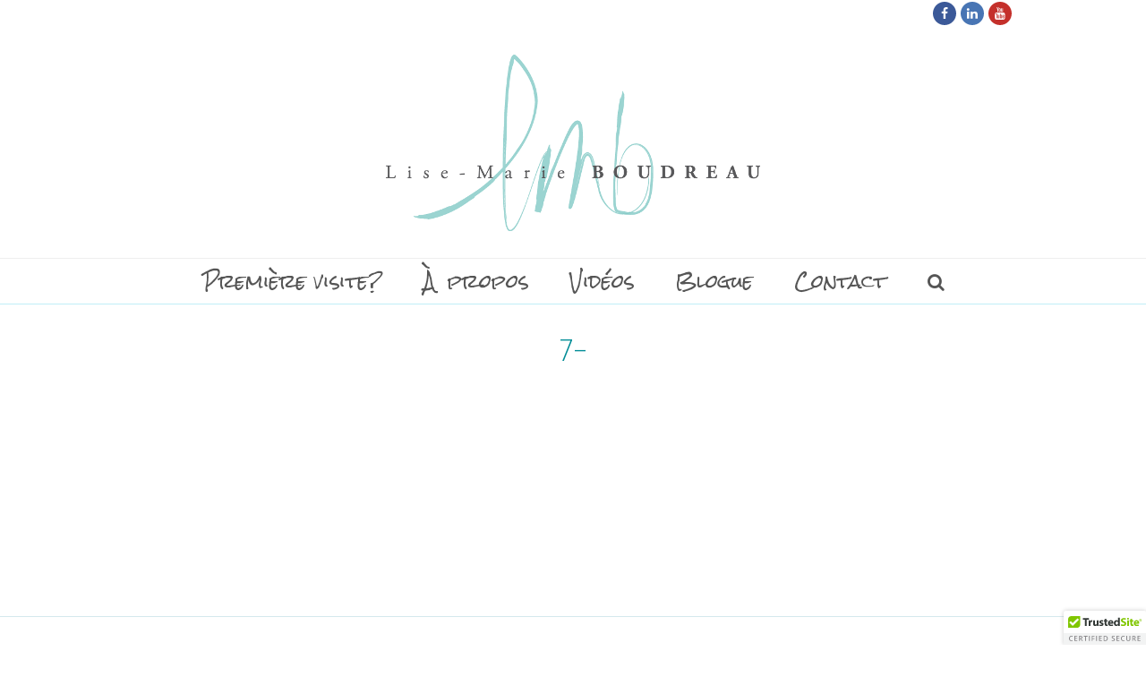

--- FILE ---
content_type: text/html; charset=UTF-8
request_url: https://lisemarieboudreau.com/trucdujeudi-5/7-3/
body_size: 10191
content:
<!DOCTYPE html>
<html lang="fr-CA" itemscope itemtype="http://schema.org/WebPage">
<head>
<meta charset="UTF-8" />
<link rel="profile" href="https://gmpg.org/xfn/11">
<link rel="pingback" href="https://lisemarieboudreau.com/xmlrpc.php">
<meta name='robots' content='index, follow, max-image-preview:large, max-snippet:-1, max-video-preview:-1' />
	<style>img:is([sizes="auto" i], [sizes^="auto," i]) { contain-intrinsic-size: 3000px 1500px }</style>
	<meta name="viewport" content="width=device-width, initial-scale=1">
<meta name="generator" content="Total WordPress Theme 4.2.1" />

	<!-- This site is optimized with the Yoast SEO plugin v24.1 - https://yoast.com/wordpress/plugins/seo/ -->
	<title>7- Lise Marie Boudreau</title>
	<link rel="canonical" href="https://lisemarieboudreau.com/trucdujeudi-5/7-3/" />
	<meta property="og:locale" content="fr_CA" />
	<meta property="og:type" content="article" />
	<meta property="og:title" content="7- Lise Marie Boudreau" />
	<meta property="og:url" content="https://lisemarieboudreau.com/trucdujeudi-5/7-3/" />
	<meta property="og:site_name" content="Lise Marie Boudreau" />
	<meta property="article:modified_time" content="2018-11-19T20:44:15+00:00" />
	<meta property="og:image" content="https://lisemarieboudreau.com/trucdujeudi-5/7-3" />
	<meta property="og:image:width" content="800" />
	<meta property="og:image:height" content="800" />
	<meta property="og:image:type" content="image/png" />
	<meta name="twitter:card" content="summary_large_image" />
	<script type="application/ld+json" class="yoast-schema-graph">{"@context":"https://schema.org","@graph":[{"@type":"WebPage","@id":"https://lisemarieboudreau.com/trucdujeudi-5/7-3/","url":"https://lisemarieboudreau.com/trucdujeudi-5/7-3/","name":"7- Lise Marie Boudreau","isPartOf":{"@id":"https://lisemarieboudreau.com/#website"},"primaryImageOfPage":{"@id":"https://lisemarieboudreau.com/trucdujeudi-5/7-3/#primaryimage"},"image":{"@id":"https://lisemarieboudreau.com/trucdujeudi-5/7-3/#primaryimage"},"thumbnailUrl":"https://lisemarieboudreau.com/wp-content/uploads/2018/11/7-1-1.png","datePublished":"2018-11-19T20:43:53+00:00","dateModified":"2018-11-19T20:44:15+00:00","breadcrumb":{"@id":"https://lisemarieboudreau.com/trucdujeudi-5/7-3/#breadcrumb"},"inLanguage":"fr-CA","potentialAction":[{"@type":"ReadAction","target":["https://lisemarieboudreau.com/trucdujeudi-5/7-3/"]}]},{"@type":"ImageObject","inLanguage":"fr-CA","@id":"https://lisemarieboudreau.com/trucdujeudi-5/7-3/#primaryimage","url":"https://lisemarieboudreau.com/wp-content/uploads/2018/11/7-1-1.png","contentUrl":"https://lisemarieboudreau.com/wp-content/uploads/2018/11/7-1-1.png","width":800,"height":800,"caption":"Femme d'entreprise souriante"},{"@type":"BreadcrumbList","@id":"https://lisemarieboudreau.com/trucdujeudi-5/7-3/#breadcrumb","itemListElement":[{"@type":"ListItem","position":1,"name":"Home","item":"https://lisemarieboudreau.com/"},{"@type":"ListItem","position":2,"name":"#Trucdujeudi","item":"https://lisemarieboudreau.com/trucdujeudi-5/"},{"@type":"ListItem","position":3,"name":"7-"}]},{"@type":"WebSite","@id":"https://lisemarieboudreau.com/#website","url":"https://lisemarieboudreau.com/","name":"Lise Marie Boudreau","description":"Experte en relations humaines","potentialAction":[{"@type":"SearchAction","target":{"@type":"EntryPoint","urlTemplate":"https://lisemarieboudreau.com/?s={search_term_string}"},"query-input":{"@type":"PropertyValueSpecification","valueRequired":true,"valueName":"search_term_string"}}],"inLanguage":"fr-CA"}]}</script>
	<!-- / Yoast SEO plugin. -->


<link rel='dns-prefetch' href='//fonts.googleapis.com' />
<link rel="alternate" type="application/rss+xml" title="Lise Marie Boudreau &raquo; Flux" href="https://lisemarieboudreau.com/feed/" />
<link rel="alternate" type="application/rss+xml" title="Lise Marie Boudreau &raquo; Flux des commentaires" href="https://lisemarieboudreau.com/comments/feed/" />
<link rel="alternate" type="application/rss+xml" title="Lise Marie Boudreau &raquo; 7- Flux des commentaires" href="https://lisemarieboudreau.com/trucdujeudi-5/7-3/feed/" />
<link rel='stylesheet' id='js_composer_front-css' href='https://lisemarieboudreau.com/wp-content/plugins/js_composer/assets/css/js_composer.min.css?ver=5.1.1' type='text/css' media='all' />
<link rel='stylesheet' id='wp-block-library-css' href='https://lisemarieboudreau.com/wp-includes/css/dist/block-library/style.min.css?ver=6fc854768bc6a1bf7f1156f308a22bc4' type='text/css' media='all' />
<link rel='stylesheet' id='wp-components-css' href='https://lisemarieboudreau.com/wp-includes/css/dist/components/style.min.css?ver=6fc854768bc6a1bf7f1156f308a22bc4' type='text/css' media='all' />
<link rel='stylesheet' id='wp-preferences-css' href='https://lisemarieboudreau.com/wp-includes/css/dist/preferences/style.min.css?ver=6fc854768bc6a1bf7f1156f308a22bc4' type='text/css' media='all' />
<link rel='stylesheet' id='wp-block-editor-css' href='https://lisemarieboudreau.com/wp-includes/css/dist/block-editor/style.min.css?ver=6fc854768bc6a1bf7f1156f308a22bc4' type='text/css' media='all' />
<link rel='stylesheet' id='wp-reusable-blocks-css' href='https://lisemarieboudreau.com/wp-includes/css/dist/reusable-blocks/style.min.css?ver=6fc854768bc6a1bf7f1156f308a22bc4' type='text/css' media='all' />
<link rel='stylesheet' id='wp-patterns-css' href='https://lisemarieboudreau.com/wp-includes/css/dist/patterns/style.min.css?ver=6fc854768bc6a1bf7f1156f308a22bc4' type='text/css' media='all' />
<link rel='stylesheet' id='wp-editor-css' href='https://lisemarieboudreau.com/wp-includes/css/dist/editor/style.min.css?ver=6fc854768bc6a1bf7f1156f308a22bc4' type='text/css' media='all' />
<link rel='stylesheet' id='captain-form-block-style-css-css' href='https://lisemarieboudreau.com/wp-content/plugins/captainform/admin/gutenberg/blocks.style.build.css?ver=6fc854768bc6a1bf7f1156f308a22bc4' type='text/css' media='all' />
<style id='classic-theme-styles-inline-css' type='text/css'>
/*! This file is auto-generated */
.wp-block-button__link{color:#fff;background-color:#32373c;border-radius:9999px;box-shadow:none;text-decoration:none;padding:calc(.667em + 2px) calc(1.333em + 2px);font-size:1.125em}.wp-block-file__button{background:#32373c;color:#fff;text-decoration:none}
</style>
<style id='global-styles-inline-css' type='text/css'>
:root{--wp--preset--aspect-ratio--square: 1;--wp--preset--aspect-ratio--4-3: 4/3;--wp--preset--aspect-ratio--3-4: 3/4;--wp--preset--aspect-ratio--3-2: 3/2;--wp--preset--aspect-ratio--2-3: 2/3;--wp--preset--aspect-ratio--16-9: 16/9;--wp--preset--aspect-ratio--9-16: 9/16;--wp--preset--color--black: #000000;--wp--preset--color--cyan-bluish-gray: #abb8c3;--wp--preset--color--white: #ffffff;--wp--preset--color--pale-pink: #f78da7;--wp--preset--color--vivid-red: #cf2e2e;--wp--preset--color--luminous-vivid-orange: #ff6900;--wp--preset--color--luminous-vivid-amber: #fcb900;--wp--preset--color--light-green-cyan: #7bdcb5;--wp--preset--color--vivid-green-cyan: #00d084;--wp--preset--color--pale-cyan-blue: #8ed1fc;--wp--preset--color--vivid-cyan-blue: #0693e3;--wp--preset--color--vivid-purple: #9b51e0;--wp--preset--gradient--vivid-cyan-blue-to-vivid-purple: linear-gradient(135deg,rgba(6,147,227,1) 0%,rgb(155,81,224) 100%);--wp--preset--gradient--light-green-cyan-to-vivid-green-cyan: linear-gradient(135deg,rgb(122,220,180) 0%,rgb(0,208,130) 100%);--wp--preset--gradient--luminous-vivid-amber-to-luminous-vivid-orange: linear-gradient(135deg,rgba(252,185,0,1) 0%,rgba(255,105,0,1) 100%);--wp--preset--gradient--luminous-vivid-orange-to-vivid-red: linear-gradient(135deg,rgba(255,105,0,1) 0%,rgb(207,46,46) 100%);--wp--preset--gradient--very-light-gray-to-cyan-bluish-gray: linear-gradient(135deg,rgb(238,238,238) 0%,rgb(169,184,195) 100%);--wp--preset--gradient--cool-to-warm-spectrum: linear-gradient(135deg,rgb(74,234,220) 0%,rgb(151,120,209) 20%,rgb(207,42,186) 40%,rgb(238,44,130) 60%,rgb(251,105,98) 80%,rgb(254,248,76) 100%);--wp--preset--gradient--blush-light-purple: linear-gradient(135deg,rgb(255,206,236) 0%,rgb(152,150,240) 100%);--wp--preset--gradient--blush-bordeaux: linear-gradient(135deg,rgb(254,205,165) 0%,rgb(254,45,45) 50%,rgb(107,0,62) 100%);--wp--preset--gradient--luminous-dusk: linear-gradient(135deg,rgb(255,203,112) 0%,rgb(199,81,192) 50%,rgb(65,88,208) 100%);--wp--preset--gradient--pale-ocean: linear-gradient(135deg,rgb(255,245,203) 0%,rgb(182,227,212) 50%,rgb(51,167,181) 100%);--wp--preset--gradient--electric-grass: linear-gradient(135deg,rgb(202,248,128) 0%,rgb(113,206,126) 100%);--wp--preset--gradient--midnight: linear-gradient(135deg,rgb(2,3,129) 0%,rgb(40,116,252) 100%);--wp--preset--font-size--small: 13px;--wp--preset--font-size--medium: 20px;--wp--preset--font-size--large: 36px;--wp--preset--font-size--x-large: 42px;--wp--preset--spacing--20: 0.44rem;--wp--preset--spacing--30: 0.67rem;--wp--preset--spacing--40: 1rem;--wp--preset--spacing--50: 1.5rem;--wp--preset--spacing--60: 2.25rem;--wp--preset--spacing--70: 3.38rem;--wp--preset--spacing--80: 5.06rem;--wp--preset--shadow--natural: 6px 6px 9px rgba(0, 0, 0, 0.2);--wp--preset--shadow--deep: 12px 12px 50px rgba(0, 0, 0, 0.4);--wp--preset--shadow--sharp: 6px 6px 0px rgba(0, 0, 0, 0.2);--wp--preset--shadow--outlined: 6px 6px 0px -3px rgba(255, 255, 255, 1), 6px 6px rgba(0, 0, 0, 1);--wp--preset--shadow--crisp: 6px 6px 0px rgba(0, 0, 0, 1);}:where(.is-layout-flex){gap: 0.5em;}:where(.is-layout-grid){gap: 0.5em;}body .is-layout-flex{display: flex;}.is-layout-flex{flex-wrap: wrap;align-items: center;}.is-layout-flex > :is(*, div){margin: 0;}body .is-layout-grid{display: grid;}.is-layout-grid > :is(*, div){margin: 0;}:where(.wp-block-columns.is-layout-flex){gap: 2em;}:where(.wp-block-columns.is-layout-grid){gap: 2em;}:where(.wp-block-post-template.is-layout-flex){gap: 1.25em;}:where(.wp-block-post-template.is-layout-grid){gap: 1.25em;}.has-black-color{color: var(--wp--preset--color--black) !important;}.has-cyan-bluish-gray-color{color: var(--wp--preset--color--cyan-bluish-gray) !important;}.has-white-color{color: var(--wp--preset--color--white) !important;}.has-pale-pink-color{color: var(--wp--preset--color--pale-pink) !important;}.has-vivid-red-color{color: var(--wp--preset--color--vivid-red) !important;}.has-luminous-vivid-orange-color{color: var(--wp--preset--color--luminous-vivid-orange) !important;}.has-luminous-vivid-amber-color{color: var(--wp--preset--color--luminous-vivid-amber) !important;}.has-light-green-cyan-color{color: var(--wp--preset--color--light-green-cyan) !important;}.has-vivid-green-cyan-color{color: var(--wp--preset--color--vivid-green-cyan) !important;}.has-pale-cyan-blue-color{color: var(--wp--preset--color--pale-cyan-blue) !important;}.has-vivid-cyan-blue-color{color: var(--wp--preset--color--vivid-cyan-blue) !important;}.has-vivid-purple-color{color: var(--wp--preset--color--vivid-purple) !important;}.has-black-background-color{background-color: var(--wp--preset--color--black) !important;}.has-cyan-bluish-gray-background-color{background-color: var(--wp--preset--color--cyan-bluish-gray) !important;}.has-white-background-color{background-color: var(--wp--preset--color--white) !important;}.has-pale-pink-background-color{background-color: var(--wp--preset--color--pale-pink) !important;}.has-vivid-red-background-color{background-color: var(--wp--preset--color--vivid-red) !important;}.has-luminous-vivid-orange-background-color{background-color: var(--wp--preset--color--luminous-vivid-orange) !important;}.has-luminous-vivid-amber-background-color{background-color: var(--wp--preset--color--luminous-vivid-amber) !important;}.has-light-green-cyan-background-color{background-color: var(--wp--preset--color--light-green-cyan) !important;}.has-vivid-green-cyan-background-color{background-color: var(--wp--preset--color--vivid-green-cyan) !important;}.has-pale-cyan-blue-background-color{background-color: var(--wp--preset--color--pale-cyan-blue) !important;}.has-vivid-cyan-blue-background-color{background-color: var(--wp--preset--color--vivid-cyan-blue) !important;}.has-vivid-purple-background-color{background-color: var(--wp--preset--color--vivid-purple) !important;}.has-black-border-color{border-color: var(--wp--preset--color--black) !important;}.has-cyan-bluish-gray-border-color{border-color: var(--wp--preset--color--cyan-bluish-gray) !important;}.has-white-border-color{border-color: var(--wp--preset--color--white) !important;}.has-pale-pink-border-color{border-color: var(--wp--preset--color--pale-pink) !important;}.has-vivid-red-border-color{border-color: var(--wp--preset--color--vivid-red) !important;}.has-luminous-vivid-orange-border-color{border-color: var(--wp--preset--color--luminous-vivid-orange) !important;}.has-luminous-vivid-amber-border-color{border-color: var(--wp--preset--color--luminous-vivid-amber) !important;}.has-light-green-cyan-border-color{border-color: var(--wp--preset--color--light-green-cyan) !important;}.has-vivid-green-cyan-border-color{border-color: var(--wp--preset--color--vivid-green-cyan) !important;}.has-pale-cyan-blue-border-color{border-color: var(--wp--preset--color--pale-cyan-blue) !important;}.has-vivid-cyan-blue-border-color{border-color: var(--wp--preset--color--vivid-cyan-blue) !important;}.has-vivid-purple-border-color{border-color: var(--wp--preset--color--vivid-purple) !important;}.has-vivid-cyan-blue-to-vivid-purple-gradient-background{background: var(--wp--preset--gradient--vivid-cyan-blue-to-vivid-purple) !important;}.has-light-green-cyan-to-vivid-green-cyan-gradient-background{background: var(--wp--preset--gradient--light-green-cyan-to-vivid-green-cyan) !important;}.has-luminous-vivid-amber-to-luminous-vivid-orange-gradient-background{background: var(--wp--preset--gradient--luminous-vivid-amber-to-luminous-vivid-orange) !important;}.has-luminous-vivid-orange-to-vivid-red-gradient-background{background: var(--wp--preset--gradient--luminous-vivid-orange-to-vivid-red) !important;}.has-very-light-gray-to-cyan-bluish-gray-gradient-background{background: var(--wp--preset--gradient--very-light-gray-to-cyan-bluish-gray) !important;}.has-cool-to-warm-spectrum-gradient-background{background: var(--wp--preset--gradient--cool-to-warm-spectrum) !important;}.has-blush-light-purple-gradient-background{background: var(--wp--preset--gradient--blush-light-purple) !important;}.has-blush-bordeaux-gradient-background{background: var(--wp--preset--gradient--blush-bordeaux) !important;}.has-luminous-dusk-gradient-background{background: var(--wp--preset--gradient--luminous-dusk) !important;}.has-pale-ocean-gradient-background{background: var(--wp--preset--gradient--pale-ocean) !important;}.has-electric-grass-gradient-background{background: var(--wp--preset--gradient--electric-grass) !important;}.has-midnight-gradient-background{background: var(--wp--preset--gradient--midnight) !important;}.has-small-font-size{font-size: var(--wp--preset--font-size--small) !important;}.has-medium-font-size{font-size: var(--wp--preset--font-size--medium) !important;}.has-large-font-size{font-size: var(--wp--preset--font-size--large) !important;}.has-x-large-font-size{font-size: var(--wp--preset--font-size--x-large) !important;}
:where(.wp-block-post-template.is-layout-flex){gap: 1.25em;}:where(.wp-block-post-template.is-layout-grid){gap: 1.25em;}
:where(.wp-block-columns.is-layout-flex){gap: 2em;}:where(.wp-block-columns.is-layout-grid){gap: 2em;}
:root :where(.wp-block-pullquote){font-size: 1.5em;line-height: 1.6;}
</style>
<link rel='stylesheet' id='wpex-style-css' href='https://lisemarieboudreau.com/wp-content/themes/Total-child/style.css?ver=4.2.1' type='text/css' media='all' />
<link rel='stylesheet' id='wpex-google-font-source-sans-pro-css' href='//fonts.googleapis.com/css?family=Source+Sans+Pro%3A100%2C200%2C300%2C400%2C500%2C600%2C700%2C800%2C900100italic%2C200italic%2C300italic%2C400italic%2C500italic%2C600italic%2C700italic%2C800italic%2C900italic&#038;subset=latin&#038;ver=6fc854768bc6a1bf7f1156f308a22bc4' type='text/css' media='all' />
<link rel='stylesheet' id='wpex-google-font-rock-salt-css' href='//fonts.googleapis.com/css?family=Rock+Salt%3A100%2C200%2C300%2C400%2C500%2C600%2C700%2C800%2C900100italic%2C200italic%2C300italic%2C400italic%2C500italic%2C600italic%2C700italic%2C800italic%2C900italic&#038;subset=latin&#038;ver=6fc854768bc6a1bf7f1156f308a22bc4' type='text/css' media='all' />
<link rel='stylesheet' id='wpex-google-font-julius-sans-one-css' href='//fonts.googleapis.com/css?family=Julius+Sans+One%3A100%2C200%2C300%2C400%2C500%2C600%2C700%2C800%2C900100italic%2C200italic%2C300italic%2C400italic%2C500italic%2C600italic%2C700italic%2C800italic%2C900italic&#038;subset=latin&#038;ver=6fc854768bc6a1bf7f1156f308a22bc4' type='text/css' media='all' />
<link rel='stylesheet' id='wpex-google-font-handlee-css' href='//fonts.googleapis.com/css?family=Handlee%3A100%2C200%2C300%2C400%2C500%2C600%2C700%2C800%2C900100italic%2C200italic%2C300italic%2C400italic%2C500italic%2C600italic%2C700italic%2C800italic%2C900italic&#038;subset=latin&#038;ver=6fc854768bc6a1bf7f1156f308a22bc4' type='text/css' media='all' />
<link rel='stylesheet' id='wpex-google-font-pompiere-css' href='//fonts.googleapis.com/css?family=Pompiere%3A100%2C200%2C300%2C400%2C500%2C600%2C700%2C800%2C900100italic%2C200italic%2C300italic%2C400italic%2C500italic%2C600italic%2C700italic%2C800italic%2C900italic&#038;subset=latin&#038;ver=6fc854768bc6a1bf7f1156f308a22bc4' type='text/css' media='all' />
<link rel='stylesheet' id='wpex-visual-composer-css' href='https://lisemarieboudreau.com/wp-content/themes/Total/assets/css/wpex-visual-composer.css?ver=4.2.1' type='text/css' media='all' />
<link rel='stylesheet' id='wpex-visual-composer-extend-css' href='https://lisemarieboudreau.com/wp-content/themes/Total/assets/css/wpex-visual-composer-extend.css?ver=4.2.1' type='text/css' media='all' />
<!--[if IE 8]>
<link rel='stylesheet' id='wpex-ie8-css' href='https://lisemarieboudreau.com/wp-content/themes/Total/assets/css/wpex-ie8.css?ver=4.2.1' type='text/css' media='all' />
<![endif]-->
<!--[if IE 9]>
<link rel='stylesheet' id='wpex-ie9-css' href='https://lisemarieboudreau.com/wp-content/themes/Total/assets/css/wpex-ie9.css?ver=4.2.1' type='text/css' media='all' />
<![endif]-->
<link rel='stylesheet' id='wpex-responsive-css' href='https://lisemarieboudreau.com/wp-content/themes/Total/assets/css/wpex-responsive.css?ver=4.2.1' type='text/css' media='all' />
<script type="text/javascript" src="https://lisemarieboudreau.com/wp-includes/js/jquery/jquery.min.js?ver=3.7.1" id="jquery-core-js"></script>
<script type="text/javascript" src="https://lisemarieboudreau.com/wp-includes/js/jquery/jquery-migrate.min.js?ver=3.4.1" id="jquery-migrate-js"></script>
<!--[if lt IE 9]>
<script type="text/javascript" src="https://lisemarieboudreau.com/wp-content/themes/Total/assets/js/dynamic/html5.js?ver=4.2.1" id="wpex-html5shiv-js"></script>
<![endif]-->
<link rel="https://api.w.org/" href="https://lisemarieboudreau.com/wp-json/" /><link rel="alternate" title="JSON" type="application/json" href="https://lisemarieboudreau.com/wp-json/wp/v2/media/2585" /><link rel="EditURI" type="application/rsd+xml" title="RSD" href="https://lisemarieboudreau.com/xmlrpc.php?rsd" />

<link rel='shortlink' href='https://lisemarieboudreau.com/?p=2585' />
<link rel="alternate" title="oEmbed (JSON)" type="application/json+oembed" href="https://lisemarieboudreau.com/wp-json/oembed/1.0/embed?url=https%3A%2F%2Flisemarieboudreau.com%2Ftrucdujeudi-5%2F7-3%2F" />
<link rel="alternate" title="oEmbed (XML)" type="text/xml+oembed" href="https://lisemarieboudreau.com/wp-json/oembed/1.0/embed?url=https%3A%2F%2Flisemarieboudreau.com%2Ftrucdujeudi-5%2F7-3%2F&#038;format=xml" />
<script type="text/javascript">
(function(url){
	if(/(?:Chrome\/26\.0\.1410\.63 Safari\/537\.31|WordfenceTestMonBot)/.test(navigator.userAgent)){ return; }
	var addEvent = function(evt, handler) {
		if (window.addEventListener) {
			document.addEventListener(evt, handler, false);
		} else if (window.attachEvent) {
			document.attachEvent('on' + evt, handler);
		}
	};
	var removeEvent = function(evt, handler) {
		if (window.removeEventListener) {
			document.removeEventListener(evt, handler, false);
		} else if (window.detachEvent) {
			document.detachEvent('on' + evt, handler);
		}
	};
	var evts = 'contextmenu dblclick drag dragend dragenter dragleave dragover dragstart drop keydown keypress keyup mousedown mousemove mouseout mouseover mouseup mousewheel scroll'.split(' ');
	var logHuman = function() {
		if (window.wfLogHumanRan) { return; }
		window.wfLogHumanRan = true;
		var wfscr = document.createElement('script');
		wfscr.type = 'text/javascript';
		wfscr.async = true;
		wfscr.src = url + '&r=' + Math.random();
		(document.getElementsByTagName('head')[0]||document.getElementsByTagName('body')[0]).appendChild(wfscr);
		for (var i = 0; i < evts.length; i++) {
			removeEvent(evts[i], logHuman);
		}
	};
	for (var i = 0; i < evts.length; i++) {
		addEvent(evts[i], logHuman);
	}
})('//lisemarieboudreau.com/?wordfence_lh=1&hid=E006AA40D86C81C03288B046344E0875');
</script><meta http-equiv="X-UA-Compatible" content="IE=edge" />

<link rel="shortcut icon" href="https://lisemarieboudreau.com/wp-content/uploads/2016/03/Logo-LMB-32.png">
<link rel="apple-touch-icon-precomposed apple-touch-icon" href="https://lisemarieboudreau.com/wp-content/uploads/2016/03/Logo-LMB-57.png">
<link rel="apple-touch-icon-precomposed apple-touch-icon" sizes="76x76" href="https://lisemarieboudreau.com/wp-content/uploads/2016/03/Logo-LMB-76.png">
<link rel="apple-touch-icon-precomposed apple-touch-icon" sizes="120x120" href="https://lisemarieboudreau.com/wp-content/uploads/2016/03/Logo-LMB-120.png">
<link rel="apple-touch-icon-precomposed apple-touch-icon" sizes="114x114" href="https://lisemarieboudreau.com/wp-content/uploads/2016/03/Logo-LMB-152.png"><meta name="generator" content="Elementor 3.26.0-dev5; features: e_font_icon_svg, additional_custom_breakpoints, e_element_cache; settings: css_print_method-external, google_font-enabled, font_display-auto">
<style type="text/css">.recentcomments a{display:inline !important;padding:0 !important;margin:0 !important;}</style><meta name="generator" content="Powered by Visual Composer - drag and drop page builder for WordPress."/>
<!--[if lte IE 9]><link rel="stylesheet" type="text/css" href="https://lisemarieboudreau.com/wp-content/plugins/js_composer/assets/css/vc_lte_ie9.min.css" media="screen"><![endif]-->			<style>
				.e-con.e-parent:nth-of-type(n+4):not(.e-lazyloaded):not(.e-no-lazyload),
				.e-con.e-parent:nth-of-type(n+4):not(.e-lazyloaded):not(.e-no-lazyload) * {
					background-image: none !important;
				}
				@media screen and (max-height: 1024px) {
					.e-con.e-parent:nth-of-type(n+3):not(.e-lazyloaded):not(.e-no-lazyload),
					.e-con.e-parent:nth-of-type(n+3):not(.e-lazyloaded):not(.e-no-lazyload) * {
						background-image: none !important;
					}
				}
				@media screen and (max-height: 640px) {
					.e-con.e-parent:nth-of-type(n+2):not(.e-lazyloaded):not(.e-no-lazyload),
					.e-con.e-parent:nth-of-type(n+2):not(.e-lazyloaded):not(.e-no-lazyload) * {
						background-image: none !important;
					}
				}
			</style>
					<style type="text/css" id="wp-custom-css">
			.page-header.background-image-page-header .page-header-title{max-width:70% !important;display:block;margin:0 auto;color:#000000;padding:24px;background-color:rgba(255,255,255,.75);font-size:26px !important}.page-header{height:350px !important}.background-image-page-header-overlay{opacity:0}.single-post .page-header.wpex-supports-mods{display:none}.single-post #site-header{margin-bottom:50px}.single-post .navbar-style-three{border-top:1px solid #eee;border-bottom:1px solid #eee}@media only screen and (max-width:1500px){.page-header.background-image-page-header .page-header-title{max-width:35% !important}}@media only screen and (max-width:1100px){.page-header.background-image-page-header .page-header-title{max-width:50% !important}}@media only screen and (max-width:800px){.page-header.background-image-page-header .page-header-title{max-width:100% !important}}@media only screen and (max-width:800px){.page-header.background-image-page-header .page-header-title{max-width:100% !important}#site-logo img{height:100px}}@media only screen and (max-width:375px){.page-header.background-image-page-header .page-header-title{font-size:27px !important}}@media only screen and (max-width:375px){.page-header.background-image-page-header .page-header-title{font-size:27px !important}}.background-image-page-header .site-breadcrumbs{display:block !important}#sidebar{background-color:#f9f9e8;padding:15px}/*pour rendre les vidéos responsive. Provient du site:https://css-tricks.com/NetMag/FluidWidthVideo/Article-FluidWidthVideo.php. Le code original a été modifié,parce qu'il faisait des bandes noires au-dessus et sous. padding-top à 5px au lieu de 25px*/.videoWrapper{position:relative;padding-bottom:56.25%;/* 16:9 */padding-top:5px;height:0}.videoWrapper iframe{position:absolute;top:0;left:0;width:100%;height:100%}		</style>
		<noscript><style type="text/css"> .wpb_animate_when_almost_visible { opacity: 1; }</style></noscript><style type="text/css" data-type="wpex-css" id="wpex-css">/*ACCENT COLOR*/.wpex-carousel-woocommerce .wpex-carousel-entry-details,a,.wpex-accent-color,#site-navigation .dropdown-menu a:hover,#site-navigation .dropdown-menu >.current-menu-item >a,#site-navigation .dropdown-menu >.current-menu-parent >a,h1 a:hover,h2 a:hover,a:hover h2,h3 a:hover,h4 a:hover,h5 a:hover,h6 a:hover,.entry-title a:hover,.modern-menu-widget a:hover,.theme-button.outline,.theme-button.clean{color:#5fbfb2}.vcex-skillbar-bar,.vcex-icon-box.style-five.link-wrap:hover,.vcex-icon-box.style-four.link-wrap:hover,.vcex-recent-news-date span.month,.vcex-pricing.featured .vcex-pricing-header,.vcex-testimonials-fullslider .sp-button:hover,.vcex-testimonials-fullslider .sp-selected-button,.vcex-social-links a:hover,.vcex-testimonials-fullslider.light-skin .sp-button:hover,.vcex-testimonials-fullslider.light-skin .sp-selected-button,.vcex-divider-dots span,.vcex-testimonials-fullslider .sp-button.sp-selected-button,.vcex-testimonials-fullslider .sp-button:hover,.wpex-accent-bg,.background-highlight,input[type="submit"],.theme-button,button,.theme-button.outline:hover,.active .theme-button,.theme-button.active,#main .tagcloud a:hover,.post-tags a:hover,.wpex-carousel .owl-dot.active,.navbar-style-one .menu-button >a >span.link-inner,.wpex-carousel .owl-prev,.wpex-carousel .owl-next,body #header-two-search #header-two-search-submit,.theme-button:hover,.modern-menu-widget li.current-menu-item a,#sidebar .widget_nav_menu .current-menu-item >a,#wp-calendar caption,#site-scroll-top:hover,input[type="submit"]:hover,button:hover,.wpex-carousel .owl-prev:hover,.wpex-carousel .owl-next:hover,#site-navigation .menu-button >a >span.link-inner,#site-navigation .menu-button >a >span.link-inner:hover,.navbar-style-six .dropdown-menu >.current-menu-item >a,.navbar-style-six .dropdown-menu >.current-menu-parent >a{background-color:#5fbfb2}.vcex-heading-bottom-border-w-color .vcex-heading-inner{border-bottom-color:#5fbfb2}.wpb_tabs.tab-style-alternative-two .wpb_tabs_nav li.ui-tabs-active a{border-bottom-color:#5fbfb2}.theme-button.outline{border-color:#5fbfb2}#searchform-dropdown{border-color:#5fbfb2}.toggle-bar-btn:hover{border-top-color:#5fbfb2;border-right-color:#5fbfb2}body #site-navigation-wrap.nav-dropdown-top-border .dropdown-menu >li >ul{border-top-color:#5fbfb2}.theme-heading.border-w-color span.text{border-bottom-color:#5fbfb2}/*TYPOGRAPHY*/body{font-family:"Source Sans Pro";font-weight:400;font-style:normal;font-size:18px}#site-navigation .dropdown-menu a{font-family:"Rock Salt";font-weight:200;font-style:normal;font-size:20px}#site-navigation .dropdown-menu ul a{font-family:"Julius Sans One";font-weight:600;font-size:15px}.page-header .page-header-title{font-family:"Julius Sans One";font-weight:400;font-size:33px}.page-header .page-subheading{font-family:Arial,Helvetica,sans-serif;font-weight:700}.blog-entry-title.entry-title a,.blog-entry-title.entry-title a:hover{font-family:"Handlee";font-weight:600;font-style:normal;color:#5e5e5e;letter-spacing:2px}body .single-post-title{font-family:"Handlee";font-weight:600;font-size:30px;color:#5e5e5e;letter-spacing:4px}.site-breadcrumbs{font-family:"Julius Sans One";font-size:14px}h1,h2,h3,h4,h5,h6,.theme-heading,.page-header-title,.heading-typography,.widget-title,.wpex-widget-recent-posts-title,.comment-reply-title,.vcex-heading,.entry-title,.sidebar-box .widget-title,.search-entry h2{font-family:"Pompiere";font-weight:600;letter-spacing:1px}.sidebar-box .widget-title{font-family:"Julius Sans One";font-weight:600;font-style:normal;color:#636363}.entry h2{font-family:"Handlee";font-weight:600;font-size:25px;color:#494949;letter-spacing:4px}.entry h3{font-family:"Pompiere";font-weight:600;font-size:25px}.entry h4{font-family:"Handlee";font-weight:400;font-size:20px}.footer-widget .widget-title{letter-spacing:3px}.footer-callout-content{font-family:"Pompiere";font-weight:600;font-style:normal;font-size:25px}/*CUSTOMIZER STYLING*/.page-header.wpex-supports-mods{background-color:#ffffff;border-top-color:#c0eef7;border-bottom-color:#d5e9ed}.page-header.wpex-supports-mods .page-header-title{color:#008c96}#site-scroll-top{color:#6b6b6b;background-color:#d3eee9}#top-bar-wrap{border-color:#ffffff}.shrink-sticky-header #site-logo img{max-height:60px!important}#mobile-menu a{color:#177c9b;background:#f2f2f2}#mobile-menu a:hover{color:#24b0e2}#sidebar{background-color:#ffffff;color:#4f4f4f}#sidebar p{color:#4f4f4f}.widget-recent-posts-icons li .fa{color:#4f4f4f}#footer-bottom{background:#0e778c;color:#dddddd}#footer-bottom p{color:#dddddd}#footer-bottom a{color:#dddddd}.vc_column-inner{margin-bottom:40px}</style></head>

<!-- Begin Body -->
<body data-rsssl=1 class="attachment attachment-template-default single single-attachment postid-2585 attachmentid-2585 attachment-png wpex-theme wpex-responsive full-width-main-layout no-composer wpex-live-site content-full-width has-topbar sidebar-widget-icons hasnt-overlay-header wpex-mobile-toggle-menu-icon_buttons has-mobile-menu elementor-beta wpb-js-composer js-comp-ver-5.1.1 vc_responsive elementor-default">


<a href="#content" class="skip-to-content local-scroll-link">skip to Main Content</a><span data-ls_id="#site_top"></span>
<div id="outer-wrap" class="clr">

	
	<div id="wrap" class="clr">

		

	<div id="top-bar-wrap" class="clr">
		<div id="top-bar" class="clr container">
			

<div id="top-bar-social" class="clr top-bar-right social-style-flat-color-round">

	<a href="https://www.facebook.com/Lise-Marie-Boudreau-1701402846762561/" title="Facebook" target="_blank" class="wpex-facebook wpex-social-btn wpex-social-btn-flat wpex-social-bg wpex-round"><span class="fa fa-facebook" aria-hidden="true"></span><span class="screen-reader-text">Facebook</span></a><a href="https://www.linkedin.com/in/lecfprh/fr" title="LinkedIn" target="_blank" class="wpex-linkedin wpex-social-btn wpex-social-btn-flat wpex-social-bg wpex-round"><span class="fa fa-linkedin" aria-hidden="true"></span><span class="screen-reader-text">LinkedIn</span></a><a href="https://www.youtube.com/channel/UCTLBv68tFUhLE2Cl-Hrdb6Q" title="Youtube" target="_blank" class="wpex-youtube wpex-social-btn wpex-social-btn-flat wpex-social-bg wpex-round"><span class="fa fa-youtube" aria-hidden="true"></span><span class="screen-reader-text">Youtube</span></a>
</div><!-- #top-bar-social -->		</div><!-- #top-bar -->
	</div><!-- #top-bar-wrap -->



<header id="site-header" class="header-three wpex-full-width wpex-reposition-cart-search-drops wpex-dropdown-style-minimal wpex-dropdowns-shadow-one dyn-styles clr" itemscope="itemscope" itemtype="http://schema.org/WPHeader">

	
	<div id="site-header-inner" class="container clr">

		
<div id="site-logo" class="site-branding clr header-three-logo">
	<div id="site-logo-inner" class="clr">
									<a href="https://lisemarieboudreau.com/" title="Lise Marie Boudreau" rel="home" class="main-logo"><img src="https://lisemarieboudreau.com/wp-content/uploads/2016/01/Lise-Marie-Boudreau.png" alt="Lise Marie Boudreau" class="logo-img" data-no-retina /></a>
											</div><!-- #site-logo-inner -->
</div><!-- #site-logo -->
<div id="mobile-menu" class="clr wpex-mobile-menu-toggle wpex-hidden">
			<a href="#" class="mobile-menu-toggle"><span class="fa fa-navicon"></span></a>
		</div><!-- #mobile-menu -->
	</div><!-- #site-header-inner -->

	
	
	<div id="site-navigation-wrap" class="navbar-style-three fixed-nav clr">

		<nav id="site-navigation" class="navigation main-navigation clr container" itemscope="itemscope" itemtype="http://schema.org/SiteNavigationElement">

			
				<ul id="menu-menu-principal" class="dropdown-menu sf-menu"><li id="menu-item-43" class="menu-item menu-item-type-post_type menu-item-object-page menu-item-has-children dropdown menu-item-43"><a href="https://lisemarieboudreau.com/confiance-en-soi/"><span class="link-inner">Première visite?</span></a>
<ul class="sub-menu">
	<li id="menu-item-1021" class="menu-item menu-item-type-post_type menu-item-object-page menu-item-1021"><a href="https://lisemarieboudreau.com/vous-etes-un-professionnel/"><span class="link-inner">Vous êtes un professionnel?</span></a></li>
</ul>
</li>
<li id="menu-item-45" class="menu-item menu-item-type-post_type menu-item-object-page menu-item-has-children dropdown menu-item-45"><a href="https://lisemarieboudreau.com/developpement-personnel/"><span class="link-inner">À propos</span></a>
<ul class="sub-menu">
	<li id="menu-item-48" class="menu-item menu-item-type-post_type menu-item-object-page menu-item-48"><a href="https://lisemarieboudreau.com/developpement-personnel/qui-est-lise-marie-boudreau/"><span class="link-inner">Qui est Lise-Marie Boudreau</span></a></li>
	<li id="menu-item-44" class="menu-item menu-item-type-post_type menu-item-object-page menu-item-44"><a href="https://lisemarieboudreau.com/confiance-en-soi/10-raisons-de-suivre-lise-marie/"><span class="link-inner">Témoignages</span></a></li>
</ul>
</li>
<li id="menu-item-823" class="menu-item menu-item-type-taxonomy menu-item-object-category menu-item-823"><a href="https://lisemarieboudreau.com/category/videos/"><span class="link-inner">Vidéos</span></a></li>
<li id="menu-item-51" class="menu-item menu-item-type-post_type menu-item-object-page menu-item-51"><a href="https://lisemarieboudreau.com/blogue/"><span class="link-inner">Blogue</span></a></li>
<li id="menu-item-52" class="menu-item menu-item-type-post_type menu-item-object-page menu-item-52"><a href="https://lisemarieboudreau.com/contact/"><span class="link-inner">Contact</span></a></li>
<li class="search-toggle-li wpex-menu-extra"><a href="#" class="site-search-toggle search-dropdown-toggle"><span class="link-inner"><span class="wpex-menu-search-text">Search</span><span class="fa fa-search" aria-hidden="true"></span></span></a></li></ul>
			
<div id="searchform-dropdown" class="header-searchform-wrap clr">
	
<form method="get" class="searchform" action="https://lisemarieboudreau.com/">
	<label>
		<span class="screen-reader-text">Search</span>
		<input type="search" class="field" name="s" placeholder="Search" />
	</label>
		<button type="submit" class="searchform-submit"><span class="fa fa-search" aria-hidden="true"></span><span class="screen-reader-text">Submit</span></button>
</form></div><!-- #searchform-dropdown -->
		</nav><!-- #site-navigation -->

	</div><!-- #site-navigation-wrap -->

	

</header><!-- #header -->


		
		<main id="main" class="site-main clr">

			

<header class="page-header centered-minimal-page-header wpex-supports-mods">
	
		
	<div class="page-header-inner container clr">
		<h1 class="page-header-title wpex-clr" itemprop="headline"><span>7-</span></h1>	</div><!-- .page-header-inner -->

	
</header><!-- .page-header -->


	<div class="container clr">

		
		<div id="primary" class="content-area">

			
			<div id="content" class="site-content">

				
				
						<div id="attachment-post-media"><img width="800" height="800" src="https://lisemarieboudreau.com/wp-content/uploads/2018/11/7-1-1.png" class="attachment-large size-large" alt="Femme d&#039;entreprise souriante" decoding="async" srcset="https://lisemarieboudreau.com/wp-content/uploads/2018/11/7-1-1.png 800w, https://lisemarieboudreau.com/wp-content/uploads/2018/11/7-1-1-150x150.png 150w, https://lisemarieboudreau.com/wp-content/uploads/2018/11/7-1-1-300x300.png 300w, https://lisemarieboudreau.com/wp-content/uploads/2018/11/7-1-1-768x768.png 768w, https://lisemarieboudreau.com/wp-content/uploads/2018/11/7-1-1-525x525.png 525w" sizes="(max-width: 800px) 100vw, 800px" /></div>
						<div id="attachment-post-content" class="entry clr"></div>
						<div id="attachment-post-footer">
							<strong>Downloads</strong>: <a href="https://lisemarieboudreau.com/wp-content/uploads/2018/11/7-1-1.png" title="full (800x800)">full (800x800)</a> | <a href="https://lisemarieboudreau.com/wp-content/uploads/2018/11/7-1-1-300x300.png" title="medium (300x300)">medium (300x300)</a> | <a href="https://lisemarieboudreau.com/wp-content/uploads/2018/11/7-1-1-150x150.png" title="thumbnail (150x150)">thumbnail (150x150)</a>						</div>

					
				
				
			</div><!-- #content -->

			
		</div><!-- #primary -->

		
	</div><!-- .container -->


            
        </main><!-- #main-content -->
                
        
        




<div id="footer-bottom" class="clr">
	<div id="footer-bottom-inner" class="container clr">
		
<div id="copyright" class="clr">
	© 2016 Lise-Marie Boudreau  - Tous droits réservés</div><!-- #copyright -->
<div id="footer-bottom-menu" class="clr"><div class="menu-footer-menu-container"><ul id="menu-footer-menu" class="menu"><li id="menu-item-57" class="menu-item menu-item-type-post_type menu-item-object-page menu-item-57"><a href="https://lisemarieboudreau.com/politique-de-confidentialite/">Politique de confidentialité</a></li>
<li id="menu-item-813" class="menu-item menu-item-type-post_type menu-item-object-page menu-item-813"><a href="https://lisemarieboudreau.com/conditions-dutilisation/">Conditions d&rsquo;utilisation</a></li>
<li id="menu-item-54" class="menu-item menu-item-type-post_type menu-item-object-page menu-item-54"><a href="https://lisemarieboudreau.com/contact/">Contact</a></li>
</ul></div></div><!-- #footer-bottom-menu -->	</div><!-- #footer-bottom-inner -->
</div><!-- #footer-bottom -->


    </div><!-- #wrap -->

    
</div><!-- .outer-wrap -->


            <script type="text/javascript">
              (function() {
                var sa = document.createElement('script'); sa.type = 'text/javascript'; sa.async = true;
                sa.src = ('https:' == document.location.protocol ? 'https://cdn' : 'http://cdn') + '.ywxi.net/js/1.js';
                var s = document.getElementsByTagName('script')[0]; s.parentNode.insertBefore(sa, s);
              })();
            </script>
<div id="mobile-menu-alternative" class="wpex-hidden">
    <div class="menu-menu-principal-container"><ul id="menu-menu-principal-1" class="dropdown-menu"><li class="menu-item menu-item-type-post_type menu-item-object-page menu-item-has-children menu-item-43"><a href="https://lisemarieboudreau.com/confiance-en-soi/">Première visite?</a>
<ul class="sub-menu">
	<li class="menu-item menu-item-type-post_type menu-item-object-page menu-item-1021"><a href="https://lisemarieboudreau.com/vous-etes-un-professionnel/">Vous êtes un professionnel?</a></li>
</ul>
</li>
<li class="menu-item menu-item-type-post_type menu-item-object-page menu-item-has-children menu-item-45"><a href="https://lisemarieboudreau.com/developpement-personnel/">À propos</a>
<ul class="sub-menu">
	<li class="menu-item menu-item-type-post_type menu-item-object-page menu-item-48"><a href="https://lisemarieboudreau.com/developpement-personnel/qui-est-lise-marie-boudreau/">Qui est Lise-Marie Boudreau</a></li>
	<li class="menu-item menu-item-type-post_type menu-item-object-page menu-item-44"><a href="https://lisemarieboudreau.com/confiance-en-soi/10-raisons-de-suivre-lise-marie/">Témoignages</a></li>
</ul>
</li>
<li class="menu-item menu-item-type-taxonomy menu-item-object-category menu-item-823"><a href="https://lisemarieboudreau.com/category/videos/">Vidéos</a></li>
<li class="menu-item menu-item-type-post_type menu-item-object-page menu-item-51"><a href="https://lisemarieboudreau.com/blogue/">Blogue</a></li>
<li class="menu-item menu-item-type-post_type menu-item-object-page menu-item-52"><a href="https://lisemarieboudreau.com/contact/">Contact</a></li>
</ul></div></div><!-- #mobile-menu-alternative -->
<a href="#outer-wrap" id="site-scroll-top"><span class="fa fa-chevron-up" aria-hidden="true"></span><span class="screen-reader-text">Back To Top</span></a>				<script type='text/javascript'>
				const lazyloadRunObserver = () => {
					const lazyloadBackgrounds = document.querySelectorAll( `.e-con.e-parent:not(.e-lazyloaded)` );
					const lazyloadBackgroundObserver = new IntersectionObserver( ( entries ) => {
						entries.forEach( ( entry ) => {
							if ( entry.isIntersecting ) {
								let lazyloadBackground = entry.target;
								if( lazyloadBackground ) {
									lazyloadBackground.classList.add( 'e-lazyloaded' );
								}
								lazyloadBackgroundObserver.unobserve( entry.target );
							}
						});
					}, { rootMargin: '200px 0px 200px 0px' } );
					lazyloadBackgrounds.forEach( ( lazyloadBackground ) => {
						lazyloadBackgroundObserver.observe( lazyloadBackground );
					} );
				};
				const events = [
					'DOMContentLoaded',
					'elementor/lazyload/observe',
				];
				events.forEach( ( event ) => {
					document.addEventListener( event, lazyloadRunObserver );
				} );
			</script>
			<script type="text/javascript" src="https://lisemarieboudreau.com/wp-includes/js/comment-reply.min.js?ver=6fc854768bc6a1bf7f1156f308a22bc4" id="comment-reply-js" async="async" data-wp-strategy="async"></script>
<script type="text/javascript" id="wpex-core-js-extra">
/* <![CDATA[ */
var wpexLocalize = {"isRTL":"","mainLayout":"full-width","menuSearchStyle":"drop_down","siteHeaderStyle":"three","megaMenuJS":"1","superfishDelay":"600","superfishSpeed":"fast","superfishSpeedOut":"fast","hasMobileMenu":"1","mobileMenuBreakpoint":"960","mobileMenuStyle":"toggle","mobileMenuToggleStyle":"icon_buttons","localScrollUpdateHash":"","localScrollHighlight":"1","localScrollSpeed":"1000","localScrollEasing":"easeInOutExpo","scrollTopSpeed":"1000","scrollTopOffset":"100","carouselSpeed":"150","lightboxType":"iLightbox","customSelects":".woocommerce-ordering .orderby, #dropdown_product_cat, .widget_categories select, .widget_archive select, #bbp_stick_topic_select, #bbp_topic_status_select, #bbp_destination_topic, .single-product .variations_form .variations select, .widget .dropdown_product_cat","overlaysMobileSupport":"1","responsiveDataBreakpoints":{"tl":"1024px","tp":"959px","pl":"767px","pp":"479px"},"hasStickyNavbar":"1","hasStickyNavbarMobile":"","stickyNavbarBreakPoint":"960","animateMobileToggle":"1","mobileToggleMenuPosition":"afterheader","altercf7Prealoader":"1","iLightbox":{"auto":false,"skin":"minimal","path":"horizontal","infinite":false,"maxScale":1,"minScale":0,"width":1400,"height":"","videoWidth":1280,"videoHeight":720,"controls":{"arrows":true,"thumbnail":true,"fullscreen":true,"mousewheel":false,"slideshow":true},"slideshow":{"pauseTime":3000,"startPaused":true},"effects":{"reposition":true,"repositionSpeed":200,"switchSpeed":300,"loadedFadeSpeed":50,"fadeSpeed":500},"show":{"title":true,"speed":200},"hide":{"speed":200},"overlay":{"blur":true,"opacity":"0.9"},"social":{"start":true,"show":"mouseenter","hide":"mouseleave","buttons":false},"text":{"close":"Press Esc to close","enterFullscreen":"Enter Fullscreen (Shift+Enter)","exitFullscreen":"Exit Fullscreen (Shift+Enter)","slideShow":"Slideshow","next":"Next","previous":"Previous"},"thumbnails":{"maxWidth":120,"maxHeight":80}}};
/* ]]> */
</script>
<script type="text/javascript" src="https://lisemarieboudreau.com/wp-content/themes/Total/assets/js/wpex.min.js?ver=4.2.1" id="wpex-core-js"></script>

</body>
</html>

--- FILE ---
content_type: text/css
request_url: https://lisemarieboudreau.com/wp-content/themes/Total-child/style.css?ver=4.2.1
body_size: 2505
content:
/*
 Theme Name:     Total Child Theme
 Theme URI:      http://www.wpexplorer.com/total-wordpress-theme/
 Description:    Total Child Theme
 Author:         WPExplorer
 Author URI:     http://www.wpexplorer.com/
 Template:       Total
 Version:        1.0.0
*/

@import url("../Total/style.css");
@import url('https://fonts.googleapis.com/css?family=Tinos');
@import url('https://fonts.googleapis.com/css?family=Lato');
@import url('https://fonts.googleapis.com/css?family=Oxygen');
body {
	z-index: 1 !important;
}


/*** MATRISER L'AMOUR EBOOK - MC FORM ***/

html .vc_custom_1462977360246,
html .vc_custom_1487027433703 {
	padding-left: 0 !important;
	padding-right: 0 !important;
}

#fp-ebook-sub {}

#mc4wp-form-1 input[type=text],
#mc4wp-form-1 input[type=email] {
	width: 100% !important;
	margin-bottom: 5px !important;
	color: #000 !important;
	border: 1px solid #ddd !important;
}

#mc4wp-form-1 .mc4wp-form-fields p {
	text-align: center;
}

#mc4wp-form-1 input[type=submit] {
	padding: 10px 40px !important;
	background: #ff9600 !important;
	font-size: 18px !important;
	margin-top: 10px !important;
}

@media screen and (max-width: 450px) {
	#mc4wp-form-1 input[type=submit] {
		padding: 8px 23px !important;
		ont-size: 16px !important;
	}
}

div.mc4wp-alert p {
	text-align: center;
	font-weight: bold;
	font-size: 16px;
	line-height: 25px;
	padding-top: 12px;
	color: #222222;
}


/*** MATRISER L'AMOUR EBOOK - POP-UP ***/

.pum-overlay {
	background: rgba(0, 0, 0, 0.7);
}

.pum-container {
	padding: 20px 20px 35px !important;
	border: 8px solid #555 !important;
	box-shadow: 0 0 10px 1px #666 !important;
	border-radius: 8px !important;
	overflow: hidden !important;
}

.pum-close {
	background-color: transparent !important;
	color: rgba(0, 0, 0, 0.5) !important;
	font-size: 40px !important;
	font-family: "arial black" !important;
	padding: 10px 10px 0 0 !important;
}


/*** LANDING PAGE - PROMOTION 2017 ***/

/*** LANDING PAGE - PROMOTION 2017 - GENERAL ***/

body.page-id-1302 #content-wrap {
	width: 1200px;
}

body.page-id-1302 .vc_row {
	margin-left: 0;
	margin-right: 0;
}

body.page-id-1302 #site-scroll-top {
	display: none;
}

body.page-id-1302 {
	background:transparent url(/wp-content/uploads/2017/09/lp-bg-01.jpg) no-repeat top left;
	background-size: contain;
	background-attachment: scroll;
}

body.page-id-1302 #outer-wrap {
	background:transparent url(/wp-content/uploads/2017/09/lp-bg-02.png) no-repeat bottom left;
	background-size: contain;
	background-attachment: fixed;
}

@media screen and (max-width: 1800px) {
	body.page-id-1302 #outer-wrap {
		background-image: url(/wp-content/uploads/2017/09/lp-bg-02-o.png);
	}
}

@media screen and (max-width: 1400px) {
	body.page-id-1302 #outer-wrap {
		background-size: 1400px;
	}
}

@media screen and (max-width: 767px) {
	body.page-id-1302 #outer-wrap {
		background-image: none;
	}
}

body.page-id-1302 h2,
body.page-id-1302 h3,
body.page-id-1302 h4{
	letter-spacing: 0;
	text-align: center;
	font-weight: 400;
}

body.page-id-1302 p{
	font-family: Tinos, Helvetica, sans-serif !important;
	text-align:center;
}



/*** LANDING PAGE - PROMOTION 2017 - HEADER ***/

body.page-id-1302 #lp-header h2 {
	font-size: 58px;
	font-family: Oxygen, Helvetica, sans-serif !important;
	line-height: normal;
	margin: 0;
}

@media screen and (max-width: 767px) {
	body.page-id-1302 #lp-header h2 {
		font-size: 45px;
	}
}

body.page-id-1302 #lp-header .lp-sep-line {
	background: #000;
	height: 1px;
	width: 51%;
	margin: 10px auto;
}

body.page-id-1302 #lp-header h3 {
	color: rgb(71, 71, 71);
	font-size: 28px;
	line-height: normal;
	font-family: Tinos, Helvetica, sans-serif !important;
	margin: 0;
	font-style: italic;
}

/*** LANDING PAGE - PROMOTION 2017 - VIDEO ***/

.video-responsive {
	overflow: hidden;
	padding-bottom: 56.25%;
	position: relative;
	height: 0;
	box-shadow: 0 10px 6px -6px #777;
}

.video-responsive iframe {
	left: 0;
	top: 0;
	height: 100%;
	width: 100%;
	position: absolute;
	margin-top: 1px;
}

body.page-id-1302 #lp-video p {
	color: #000;
	font-size: 16px;
	line-height: 1.5em;
}

@media screen and (min-width: 768px) {
	body.page-id-1302 #lp-video p {
		padding: 0 50px;
	}
}

body.page-id-1302 #lp-video p:last-child {
	padding: 0 !important;
}

@keyframes swing {
	0% {
		transform: rotate(0deg);
	}
	22% {
		transform: rotate(-3deg);
	}
	44% {
		transform: rotate(3deg);
	}
	66% {
		transform: rotate(0deg);
	}
}

body.page-id-1302 #lp-video p a {
	display: block;
	color: #fff;
	font-size: 25px;
	background: #218fc0;
	box-shadow: 0 1px 5px rgba(0, 0, 0, 0.4);
	border: 1px solid rgba(0, 0, 0, 0.2);
	border-radius: 3px;
	padding: 13px 25px;
	font-family: Lato, Helvetica, sans-serif !important;
	text-shadow: -1px -1px 0px rgba(255, 255, 255, 0.1);
	font-weight: 600;
	text-decoration: none !important;
	max-width: 404px;
	margin: 40px auto 0 auto;
	line-height: 1.3em;
	animation: swing 2.1s infinite ease-in-out;
}

body.page-id-1302 #lp-video p a:hover {
	background: #2aa4da;
	box-shadow: inset 0 1px 5px #fff;
	animation: none;
}

/*** LANDING PAGE - PROMOTION 2017 - STRONG MSG ***/

body.page-id-1302 #lp-strg-msg-01 h2 {
	font-size: 48px;
	color: rgba(87, 87, 87, 0.529412);
	text-shadow: 1px 1px 2px rgba(0, 0, 0, 0.4);
	font-family: Oxygen, Helvetica, sans-serif !important;
	margin: 0;
	line-height: 1.3em;
}

/*** LANDING PAGE - PROMOTION 2017 - BONUS ***/

body.page-id-1302 #lp-bonus #bonus-header-01 .lp-sep-line {
	background: #000;
	height: 1px;
	width: 100%;
	margin: 24px auto;
}

@media screen and (max-width: 767px) {
	body.page-id-1302 #lp-bonus #bonus-header-01 .lp-sep-line {
		margin: 0px auto;
	}
}

body.page-id-1302 #lp-bonus #bonus-header h2,
body.page-id-1302 #lp-bonus #bonus-header h3{
	font-size: 40px;
	color: rgb(228, 59, 44);
	margin: 0 0 15px 0;
	line-height: 1.3em;
	text-shadow: 1px 1px 1px rgba(0, 0, 0, 0.2);
	font-family: Oxygen, Helvetica, sans-serif !important;
}

body.page-id-1302 #lp-bonus #bonus-header h3{
	font-size: 28px;
}

body.page-id-1302 #lp-bonus #bonus-header-01 h2 {
	font-size: 40px;
	font-weight: 700;
	line-height: 1.3em;
	font-family: Tinos, Helvetica, sans-serif !important;
	font-style: italic;
	color: #2F2F2F;
	margin: 0;
}

body.page-id-1302 #lp-bonus #bonus-header-02 h2 {
	font-size: 34px;
	line-height: 1.3em;
	margin: 0;
	color: #000;
	font-family: Oxygen, Helvetica, sans-serif !important;
	text-decoration: underline;
	color: rgb(71, 71, 71);
}

body.page-id-1302 #lp-bonus #bonus-header-02 h3 {
	font-family: Tinos, Helvetica, sans-serif !important;
	font-size: 16px;
	line-height: 1.5em;
	font-style: italic;
	margin: 0;
	padding: 15px 0 0;
	color: rgb(71, 71, 71);
}

body.page-id-1302 #lp-bonus #bonus-content p {
	font-size: 16px;
	line-height: 1.5em;
	color: rgb(71, 71, 71);
	font-style: italic;
}

body.page-id-1302 #lp-bonus #bonus-footer h2 {
	font-size: 32px;
	color: rgb(228, 59, 44);
	margin: 0;
	line-height: 1.3em;
	text-shadow: 1px 1px 1px rgba(0, 0, 0, 0.2);
	font-family: Oxygen, Helvetica, sans-serif !important;
}

/*** LANDING PAGE - PROMOTION 2017 - STEP 01 ***/

body.page-id-1302 #lp-bonus-step-01 {
	border: 4px solid #aaa;
}

@media screen and (min-width: 768px) {
	body.page-id-1302 #lp-bonus-step-01 {
		background: transparent url(/wp-content/uploads/2017/09/border-01.png) no-repeat;
		background-size: 100% 100% !important;
		border: 0 none;
	}
}

body.page-id-1302 #lp-bonus-step-01 #bonus-step-01-header h2,
body.page-id-1302 #lp-bonus-step-02 #bonus-step-02-header h2 {
	font-size: 46px;
	line-height: 1.3em;
	margin: 0;
	font-family: Oxygen, Helvetica, sans-serif !important;
	color: rgb(71, 71, 71);
}

body.page-id-1302 #lp-bonus-step-01 #bonus-step-01-header h3,
body.page-id-1302 #lp-bonus-step-02 #bonus-step-02-header h3 {
	font-size: 26px;
	line-height: 1.3em;
	margin: 0;
	color: rgb(71, 71, 71);
	font-family: Oxygen, Helvetica, sans-serif !important;
}

body.page-id-1302 #lp-bonus-step-01 #bonus-step-01-header h4,
body.page-id-1302 #lp-bonus-step-02 #bonus-step-02-header h4 {
	  font-family: Tinos, Helvetica, sans-serif !important;
    font-size: 16px;
    line-height: 1.5em;
    font-style: italic;
    margin: 0 auto;
    padding: 10px 0 0;
    color: rgb(71, 71, 71);
    max-width: 685px;
}

body.page-id-1302 #lp-bonus-step-01 #bonus-step-01-content a {
	color: rgb(95, 93, 93);
	background: rgb(242, 242, 242);
	text-shadow: -1px -1px 0px rgba(255, 255, 255, 0.1);
	text-align: center !important;
	font-family: Lato, Helvetica, sans-serif !important;
	line-height: 1.42857143;
	display: block;
	box-shadow: 0 1px 5px rgba(0, 0, 0, 0.2);
	border: 1px solid rgba(0, 0, 0, 0.2);
	border-radius: 3px;
	padding: 10px 25px;
	max-width: 480px;
	margin: 0 auto 40px;
	text-decoration: none;
}

body.page-id-1302 #lp-bonus-step-01 #bonus-step-01-content a:hover {
	box-shadow: none;
}

body.page-id-1302 #lp-bonus-step-01 #bonus-step-01-content a div:first-child {
	font-size: 20px;
	font-weight: bold;
}

body.page-id-1302 #lp-bonus-step-01 #bonus-step-01-content a div:last-child {
	font-size: 14px;
	opacity: 0.7;
	font-weight: 400;
}

/*** LANDING PAGE - PROMOTION 2017 - STEP 02 ***/

body.page-id-1302 #lp-bonus-step-02 {
	border: 4px solid #aaa;
}

@media screen and (min-width: 768px) {
	body.page-id-1302 #lp-bonus-step-02 {
		background: transparent url(/wp-content/uploads/2017/09/border-02.png) no-repeat;
		background-size: 100% 100% !important;
		border: 0 none;
	}
}

body.page-id-1302 #lp-bonus-step-02 #bonus-step-02-content #mc4wp-form-1 input[type=text],
body.page-id-1302 #lp-bonus-step-02 #bonus-step-02-content #mc4wp-form-1 input[type=email] {
	background-color: #eee;
	background: -webkit-gradient(linear, center top, center bottom, color-stop(0%, #fff), color-stop(100%, #efefef)) !important;
	background: -moz-linear-gradient(top, #fff, #efefef) !important;
	border-radius: 5px !important;
	border: 1px solid rgba(0, 0, 0, 0.13) !important;
	border-bottom: 3px solid rgba(0, 0, 0, 0.13) !important;
	font-family: "Tinos", Helvetica, sans-serif !important;
	font-size: 16px;
	padding: 12px 18px;
	color: #222 !important;
	max-width: 303px;
	display: block;
	margin: 10px auto 10px !important;
}

body.page-id-1302 #lp-bonus-step-02 #bonus-step-02-content #mc4wp-form-1 input[type=submit] {
	color: rgb(255, 255, 255);
	font-weight: 600;
	font-size: 20px !important;
	background: #218fc0 !important;
	line-height: 1.42857143;
	text-decoration: none !important;
	box-shadow: inset 0 1px 0 rgba(255, 255, 255, 0.2);
	border: 1px solid rgba(0, 0, 0, 0.2);
	border-radius: 3px;
	padding: 10px 25px !important;
	font-family: Oxygen, Helvetica, sans-serif !important;
	margin: 20px auto 0 !important;
	display: block;
}

#form-info{
	  font-size: 14px;
    color: #aaa;
    margin: 40px auto;
    max-width: 650px;
    text-align: center;
}

/*** LANDING PAGE - PROMOTION 2017 - COLOR BOX MSG ***/

body.page-id-1302 .lp-color-box-msg h2 {
	font-size: 38px;
	line-height: 1.3em;
	font-family: Oxygen, Helvetica, sans-serif !important;
	margin: 0;
	font-style: italic;
	color: #fff;
}

/*** LANDING PAGE - PROMOTION 2017 - ABOUT ***/

body.page-id-1302 #lp-about {
	border: 4px solid #aaa;
}

@media screen and (min-width: 768px) {
	body.page-id-1302 #lp-about {
		background: transparent url(/wp-content/uploads/2017/11/border-03.png) no-repeat;
		background-size: 100% 100% !important;
		border: 0 none;
	}
}

body.page-id-1302 #lp-about h2 {
	font-size: 34px;
	line-height: 1.3em;
	margin: 0 0 30px;
	font-family: Oxygen, Helvetica, sans-serif !important;
	color: rgb(71, 71, 71);
}

body.page-id-1302 #lp-about #about-content-01 h2 {
	font-size: 40px;
}

body.page-id-1302 #lp-about p,
body.page-id-1302 #lp-about ul {
	font-family: Tinos, Helvetica, sans-serif !important;
	text-align: center;
	font-size: 16px;
	line-height: 1.5em;
	color: rgb(71, 71, 71);
	list-style: none;
}

body.page-id-1302 #lp-about ul li {
	margin: 0 0 10px;
	font-style: italic;
}

body.page-id-1302 #lp-about #about-content-02 img {
	width: 100%;
	max-width: 370px;
	margin: 0 auto;
	display: block;
	box-shadow: 0 12px 6px -6px #e0e0e0;
}

body.page-id-1302 #lp-about #about-content-03 h2 {
	margin-bottom: 50px;
}

body.page-id-1302 #lp-about #about-content-03 div.tm-ctn {
	max-width: 500px;
	margin: 0 auto;
	position: relative;
}

body.page-id-1302 #lp-about #about-content-03 h3 {
	text-align: left;
	font-size: 22px;
	line-height: 1.3em;
	margin: 10px 0 10px;
	letter-spacing: 1px;
	font-family: Oxygen, Helvetica, sans-serif !important;
	color: rgb(71, 71, 71);
}

body.page-id-1302 #lp-about #about-content-03 ul {
	text-align: left;
	margin: 0 0 25px;
}

body.page-id-1302 #lp-about #about-content-03 li {
	margin: 0 0 5px 25px;
}

body.page-id-1302 #lp-about #about-content-05 p {
    text-align: justify;
    font-size: 19px;
    max-width: 850px;
    margin: 0 auto;
    font-style: italic;
    line-height: 1.3em;
}
	
/*** LANDING PAGE - PROMOTION 2017 - FOOTER ***/

body.page-id-1302 #lp-footer p,
body.page-id-1302 #lp-footer a {
	text-align: center;
	color: rgba(47, 47, 47, 0.6);
	font-size: 16px;
	font-family: "Tinos", Helvetica, sans-serif !important;
	margin: 0 10px;
	text-decoration: none;
}